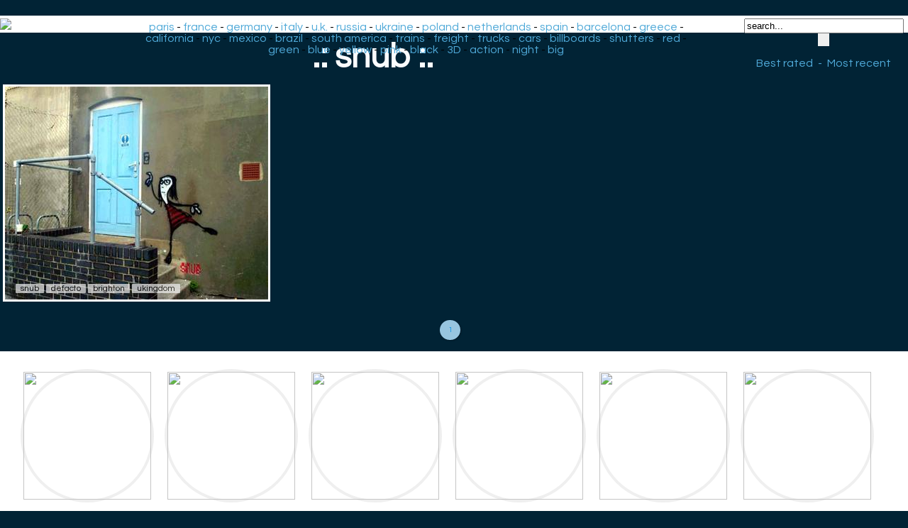

--- FILE ---
content_type: text/html; charset=UTF-8
request_url: https://www.ekosystem.org/tag/snub
body_size: 3478
content:
  <script src="https://cdnjs.cloudflare.com/ajax/libs/jquery/2.0.3/jquery.min.js"></script>
  <script src="/brunjo/jquery.row-grid.js"></script>
  <script>
    $(document).ready(function(){
      /* Start rowGrid.js */
      $(".container").rowGrid({itemSelector: ".item", minMargin: 10, maxMargin: 25, firstItemClass: "first-item"});
    });
  </script>
<head>
<style>
body
{
	font-family: 'Questrial', sans-serif;
	background-color: #012335;
	background-image: url(/Data/Img/bg2.jpg);
	background-repeat: repeat-x;
	background-position: left top;
	margin-bottom: 0;
	margin-top: 30;
	margin-left:4px;
}

 /* clearfix because of floats */
    .container:before,
    .container:after {
        content: "";
        display: table;
		}
    .container:after {
        clear: both;
		}
    .item {
      float: left;
      margin-bottom: 10px; 
    position:relative;
    }
    .item img {
      max-width: 100%;
      max-height: 100%;
      vertical-align: bottom;
    }
    .first-item {
      clear: both;
    }
    /* remove margin bottom on last row */
    .last-row, .last-row ~ .item {
      margin-bottom: 0;
    }
.cercle {
    width: 180px;
    height: 180px;
    border-radius: 50%;
	margin-top: 25px;
    margin-right: 15px;
    margin-bottom: 10px;
    border:4px solid #eee;
    opacity: 0.92;
    filter: alpha(opacity=92);
	transition: all 0.5s ease;
}
.cercle:hover {
    width: 180px;
    height: 180px;
    border-radius: 50%;
    margin-right: 15px;
    margin-bottom: 10px;
    border:4px solid #ccc;
    opacity: 1;
    filter: alpha(opacity=100);
}

.recom-content{

padding-bottom:40px;
text-align:center;
}

.footer {
	background-color: #fff;
	position: relative;
    margin: 0px -8px 0 -8px;
}
h1 {
  color:#fff;
  font-size: 48px;
  text-align:center;
  margin-bottom: 14px;
  margin-top: 10px;
    animation-duration: 3s;
    animation-name: slidein;
  }
  
  @keyframes slidein {
    from {
    color:#015294;
	  margin-right: 100px;
    }
    
    to {
    color:#fff;
    }
  }

a.recomlink
{
	font-size	: 12px;
    color: #333;
	text-decoration:none;
	display:inline-block;
 }
#zonePagination {
	text-align: center;
	width:  80%;
	margin-left: auto;
	margin-right: auto;
	}
	
.minidescription{
	font-size	: 12px;
    color: #000;
	background-color:#efefef;
	padding:0px 7px;
	text-decoration:none;
	opacity: 0.7;
	border-radius: 1px;	
}
.minidescription a {
	text-decoration:none;
	color: #000;
}

.minitag
{
	font-size	: 12px;
    color: #000;
	background-color:#efefef;
	padding:0px 7px;
	text-decoration:none;
	opacity: 0.7;
	border-radius: 1px;
	transition: all 0.3s ease;
 }	
 .minitag:hover
{
	background-color:#ffffff;
	padding:30px 7px 2px 7px;
	opacity: 1;
	border-radius: 1px;
	
 }	
 a.navPage
{
    display: inline-block;
  color: #d0e1ff;
  text-decoration: none;
  padding: 9px 12px;
  margin-right: 4px;
  margin-bottom: 4px;
  border-radius: 16px;
  background: #363842;
  -webkit-transition: all 0.3s linear;
  -moz-transition: all 0.3s linear;
  transition: all 0.3s linear;
  font-size: 0.6em;
}

a.navPrevious
{
    display: inline-block;
  color: #d0e1ff;
  text-decoration: none;
  padding: 9px 12px; 
  margin-right: 4px;
  border-radius: 16px;
  background: #363842;
  -webkit-transition: all 0.3s linear;
  -moz-transition: all 0.3s linear;
  transition: all 0.3s linear;
  font-size: 0.6em;
  font-family: Arial,Helvetica Neue,Helvetica,sans-serif;
}

.navActive
{
  -webkit-box-shadow: 1px 1px 3px -1px rgba(0,0,0, .55);
  -moz-box-shadow: 1px 1px 3px -1px rgba(0,0,0, .55);
  box-shadow: 1px 1px 3px -1px rgba(0,0,0, .55);
    display: inline-block;
  padding: 9px 12px;
  margin-right: 6px;
  border-radius: 16px;
  color: #008ddf;
  background: #97c5df;
    font-size: 0.6em;
}

a.navPage:hover
{
  background: #486fc1;
}
a.navPrevious{
  padding: 9px 13px;
  background: #008ddf;
  color: #fff;
  }
a.navPrevious:hover
  {
    background: #486fc1;
  }
  .thumb{
	border: 3px solid;
	border-color: #fff;
    left:0;
    top:0;
  }
  .thumb:hover{
	border-color: #ffddf4;
}

#text
{
    z-index:100;
    position:absolute;    
    left:18px;
    bottom:-10px;
}
.header {
	background-color: #fff;
    margin: -8px -8px 0px -8px;
	padding: 4px;
}

#bestmost {
	text-decoration: none;
	color	: #4FA9D8;
	padding: 0px 4px 0px 4px;
}
#bestmost:hover{
	background-color	: #F4F4FA;
}

#headermain {
	text-align:center;
	position: absolute;
	top: 30px;
	left: 260px;
	width: 62%;
}

#headermain a {
	text-decoration: none;
	color	: #4FA9D8;
}
#headermain a:hover
{
	background-color	: #F4F4FA;
}
@media screen and (max-width: 1380px) {
     #headermain {
	left: 190px;
	 }
}
@media screen and (max-width: 1105px) {
     #headermain {
	left: 176px;
	width: 54%;
	font-size: 14px;
	 }
}
@media screen and (max-width: 882px) {
     #headermain {
        display: none;
      }
}
@media screen and (max-width: 460px) {
     #headerdroite {
        display: none;
      }
}
#headerdroite {
	text-align:center;
	float	: right;	
	top: -60px;
	right: 0;
	width: 230px;
	text-decoration: none;
	color	: #4FA9D8;
}


.imagebig {
	display: block;
	max-width: 100%;
	max-height: 100%;
	margin: auto;
	margin-top:10px;
	border: 4px solid white;
}
@media screen and (max-height: 1600px) {
.imagebig {	
max-height: 900px;	
}
}
@media screen and (max-height: 1000px) {
.imagebig {	
max-height: 700px;	
}
}
@media screen and (max-height: 800px) {
.imagebig {	
max-height: 500px;	
}
}
@media screen and (max-height: 600px) {
.imagebig {	
max-height: 400px;	
}
}
@media screen and (max-height: 400px) {
.imagebig {	
max-height: 300px;	
}
}
a.taggros
{
	margin-right:14px;
	padding:2px 20px 2px 20px;
	background:#EEE;
	color: black;
	font-size: 18px;
	text-decoration:none;
	text-transform: uppercase;
	-moz-border-radius-bottomright:4px;
	-webkit-border-bottom-right-radius:4px;	
	border-bottom-right-radius:4px;
	-moz-border-radius-topright:4px;
	-webkit-border-top-right-radius:4px;	
	border-top-right-radius:4px;
	-moz-border-radius-bottomleft:4px;
	-webkit-border-bottom-left-radius:4px;	
	border-bottom-left-radius:4px;
	-moz-border-left-topright:4px;
	-webkit-border-top-left-radius:4px;	
	border-top-left-radius:4px;	
	} 

a.taggros:hover
{
 	color: black;
	background:#ff3333;
}
.footerdes {
	background-color: #00355d;
	position: relative;
    margin: 0px -8px 0 -8px;
	padding: 0px 0px 14px 0px;
}
.descriptionphoto{
	width: 100%;
	max-width: 1000px;
	margin: auto;
	text-align: center;
}

.descriptiondate{
	background-color: rgba(0, 0, 0, 0.3);
	color:#bbc;
	font-size: 14px;
	text-align: center;
	padding:2px 24px 2px 24px;
	-moz-border-radius-bottomright:4px;
	-webkit-border-bottom-right-radius:4px;	
	border-bottom-right-radius:4px;
	-moz-border-radius-topright:4px;
	-webkit-border-top-right-radius:4px;	
	border-top-right-radius:4px;
	-moz-border-radius-bottomleft:4px;
	-webkit-border-bottom-left-radius:4px;	
	border-bottom-left-radius:4px;
	-moz-border-left-topright:4px;
	-webkit-border-top-left-radius:4px;	
	border-top-left-radius:4px;	
	text-decoration:none;
}

.legendephoto{
	text-align: center;
	padding-top: 15px;
	padding-bottom: 15px;
	color:#ace;
}
.source{
	text-align: center;
	padding-top: 6px;
	color:#bbb;
	font-size: 12px;
	text-decoration:none;
}

a.source:hover{
	color:#fff;
}
a.descriptiondate:hover{
  margin-top:8px;
	color:#fff;
	text-decoration:none;
}
#barredevote
{
	width: 100%;
	max-width:70px;
	text-align	: center;
	margin-top: 10px;
	margin-left: auto;
	margin-right: auto;
}
	  </style>
  <link href='https://fonts.googleapis.com/css?family=Questrial' rel='stylesheet' type='text/css'>
	<meta charset="utf-8">
	<base href="https://www.ekosystem.org/" />
	<title>snub | graffiti | street art |</title>
	<meta name="title" content="snub | graffiti | street art | Graffiti-artist | urban art">
	<meta property="og:title" content="snub" />
	<meta name="description" content="snub" />
	<meta name="keywords" content="snub" />
	<meta name="author" content="ekosystem" />
	<meta http-equiv="imagetoolbar" content="no" />
<meta name=viewport content="width=device-width, initial-scale=1">
<meta name="verify-v1" content="ergwE6IxsGeEuB5oHZPXjtzxXToY78+omquKCIN5RT8=" />
<link rel="alternate" type="application/rss+xml" title="RSS ekosystem.org" href="https://home.ekosystem.org/rss" />
<link rel="canonical" href="https://www.ekosystem.org/tag/snub">
</head>
<body>
<div class="header">
<a href="https://www.ekosystem.org"><img src="/Data/Pages/Globals/data_logo.gif"></a>
<div id="headermain">
<a href="https://www.ekosystem.org/tag/paris">paris</a> - <a href="https://www.ekosystem.org/tag/france">france</a> - <a href="https://www.ekosystem.org/tag/germany">germany</a> - <a href="https://www.ekosystem.org/tag/italy">italy</a> - <a href="https://www.ekosystem.org/tag/ukingdom">u.k.</a> - <a href="https://www.ekosystem.org/tag/russia">russia</a> - <a href="https://www.ekosystem.org/tag/ukraine">ukraine</a> - <a href="https://www.ekosystem.org/tag/poland">poland</a> - 
<a href="https://www.ekosystem.org/tag/netherlands">netherlands</a> - <a href="https://www.ekosystem.org/tag/spain">spain</a> - <a href="https://www.ekosystem.org/tag/barcelona">barcelona</a> - <a href="https://www.ekosystem.org/tag/greece">greece</a> - <a href="https://www.ekosystem.org/tag/california">california</a> - <a href="https://www.ekosystem.org/tag/nyc">nyc</a> - <a href="https://www.ekosystem.org/tag/mexico">mexico</a> - <a href="https://www.ekosystem.org/tag/brazil">brazil</a> - 
<a href="https://www.ekosystem.org/tag/south-america">south america</a> - <a href="https://www.ekosystem.org/tag/train">trains</a> - <a href="https://www.ekosystem.org/tag/freight">freight</a> - <a href="https://www.ekosystem.org/tag/truck">trucks</a> - <a href="https://www.ekosystem.org/tag/car">cars</a> - <a href="https://www.ekosystem.org/tag/billboard">billboards</a> - 
<a href="https://www.ekosystem.org/tag/shutters">shutters</a> - <a href="https://www.ekosystem.org/tag/red">red</a> - <a href="https://www.ekosystem.org/tag/green">green</a> - <a href="https://www.ekosystem.org/tag/blue">blue</a> - <a href="https://www.ekosystem.org/tag/yellow">yellow</a> - <a href="https://www.ekosystem.org/tag/pink">pink</a> - <a href="https://www.ekosystem.org/tag/black">black</a> - <a href="https://www.ekosystem.org/tag/3-d">3D</a> - <a href="https://www.ekosystem.org/tag/action">action</a> - <a href="https://www.ekosystem.org/tag/night">night</a> - <a href="https://www.ekosystem.org/tag/big">big</a>
</div>
<div id="headerdroite">
	<form action="/mostloved/" method="GET">
			<input name="term" type="text" value="search..." onFocus="javascript:this.value=''" size="26"/>
			<input type="submit" id="search-submit" value="" style="background-image: url(/Data/Img/search.png); border: solid 0px #000000; width: 16px; height: 18px;" />
	</form>
			<a id="bestmost" href="
				/tag/snub/?bestrated=1
				">Best rated</a>
		 - <a id="bestmost" href="
				/tag/snub/
				">Most recent</a>
	</div>
</div>
<h1>.: snub :.</h1>
		<div class="container">
<!-- photos tag_big -->
<div class="item">
<a href="/photo/3337">
	<img id="image" class="thumb" alt=" snub defacto brighton ukingdom" title=" snub defacto brighton ukingdom" height="300" width="371" src="https://www.ekosystem.org/0_Images_v2/7/s/3337.jpg"></a>
<p id="text">
			<a target="_self" href="https://www.ekosystem.org/tag/snub" class="minitag">snub</a>
			<a target="_self" href="https://www.ekosystem.org/tag/defacto" class="minitag">defacto</a>
			<a target="_self" href="https://www.ekosystem.org/tag/brighton" class="minitag">brighton</a>
			<a target="_self" href="https://www.ekosystem.org/tag/ukingdom" class="minitag">ukingdom</a>
	
</p>
</div></div>
			<br><br>
				<div id="zonePagination">
				
		<span class="navActive">1</span></div>
	<br>
		<div class="footer">
		<div class="recom-content">
<a href="https://www.ekosystem.org/tag/delta" class="recomlink"><img src="https://www.ekosystem.org/Data/linx/88.jpg" class="cercle"><br /><span>Delta-Inc</span></a><a href="https://home.ekosystem.org/tagged/bien-urbain" class="recomlink"><img src="https://www.ekosystem.org/Data/linx/24.jpg" class="cercle"><br /><span>Bien Urbain Festival 2014</span></a><a href="https://www.ekosystem.org/date_big/1994-06-07" class="recomlink"><img src="https://www.ekosystem.org/Data/linx/47.jpg" class="cercle"><br /><span>Miss Van & Kat early works</span></a><a href="https://www.ekosystem.org/tag_big/fall13" class="recomlink"><img src="https://www.ekosystem.org/Data/linx/14.jpg" class="cercle"><br /><span>Best of Fall 2013</span></a><a href="https://www.ekosystem.org/tag/Darry-Perier" class="recomlink"><img src="https://www.ekosystem.org/Data/linx/120.jpg" class="cercle"><br /><span>Darry Perier</span></a><a href="https://www.ekosystem.org/tag/bue" class="recomlink"><img src="https://www.ekosystem.org/Data/linx/83.jpg" class="cercle"><br /><span>Bue characters</span></a><a href="https://www.ekosystem.org/mostloved/" class="recomlink"><img src="https://www.ekosystem.org/Data/linx/26.jpg" class="cercle"><br /><span>Most clicked photos on ekosystem.org</span></a></div>
</div>
</body>
</html>
